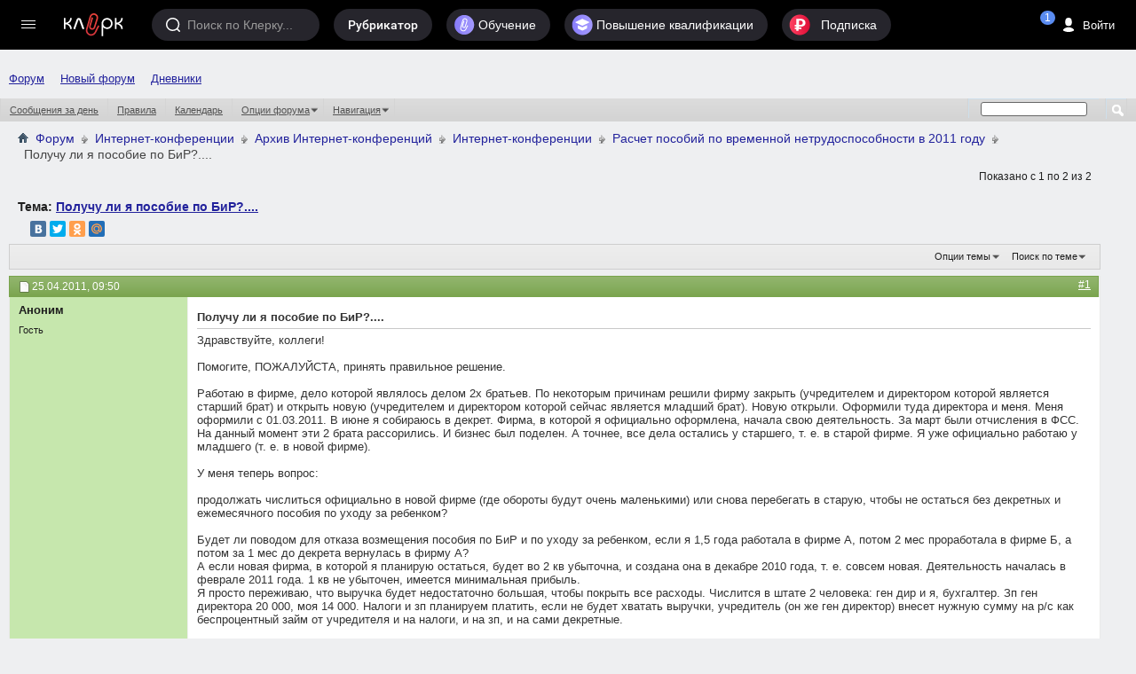

--- FILE ---
content_type: text/html; charset=windows-1251
request_url: https://forum.klerk.ru/showthread.php?t=404193&s=f3ef7de3a9f371805d041bc10d8299d4
body_size: 22263
content:
<!DOCTYPE html PUBLIC "-//W3C//DTD XHTML 1.0 Transitional//EN" "http://www.w3.org/TR/xhtml1/DTD/xhtml1-transitional.dtd">
<html xmlns="http://www.w3.org/1999/xhtml" dir="ltr" lang="ru" id="vbulletin_html">
<head>
    <meta http-equiv="Content-Type" content="text/html; charset=windows-1251" />
<meta id="e_vb_meta_bburl" name="vb_meta_bburl" content="https://forum.klerk.ru" />
<base href="https://forum.klerk.ru/" /><!--[if IE]></base><![endif]-->
<meta name="generator" content="vBulletin" />
<meta http-equiv="X-UA-Compatible" content="IE=9" />

 <meta property="og:title" content="Получу ли я пособие по БиР?...." />
 <meta property="og:description" content="Здравствуйте, коллеги!

Помогите, ПОЖАЛУЙСТА, принять правильное решение.

Работаю в фирме, дело которой являлось делом 2х братьев. По некоторым причинам решили фирму закрыть (учредителем и директором которой является старший брат) и открыть нову" />
 <meta property="og:image" content="http://forum.klerk.ru/images/blogs/thumb_fb/09fd92ce4f4732146234fb908cc87418.jpg" />
 <meta property="og:type" content="article" />
 <meta property="og:url" content="https://forum.klerk.ru/showthread.php?t=404193" />
 <meta property="og:site_name" content="Форум Клерк.Ру - практическая помощь бухгалтеру" />
 <meta property="fb:app_id" content="111067065633348" />

<link rel="stylesheet" type="text/css" href="https://www.klerk.ru/frontendBlogs/blogs.css?70dcbdebfb2e7d3844ae712d05b4ed7f" />


	<link rel="Shortcut Icon" href="https://forum.klerk.ru/favicon_green.svg" type="image/x-icon" />








	
		<script type="text/javascript" src="https://ajax.googleapis.com/ajax/libs/yui/2.9.0/build/yuiloader-dom-event/yuiloader-dom-event.js"></script>
	

<link rel="stylesheet" type="text/css" href="/css/forum_style.css?v10.4" />
<!-- %_style_top_% -->
<script type="text/javascript" src="https://cdnjs.cloudflare.com/ajax/libs/jquery/1.7.1/jquery.min.js"></script>
<script type="text/javascript" src="https://www.klerk.ru/js/jquery/jquery.tmpl.min.js"></script>
<script src="https://cdnjs.cloudflare.com/ajax/libs/jquery-scrollTo/1.4.14/jquery.scrollTo.min.js" type="text/javascript"></script>
<script src="/js/common.js?v3" type="text/javascript"></script>
<script type="text/javascript" src="https://www.klerk.ru/js/common_forum.js?nc2"></script>

<script type="text/javascript">
<!--
	if (typeof YAHOO === 'undefined') // Load ALL YUI Local
	{
		document.write('<script type="text/javascript" src="clientscript/yui/yuiloader-dom-event/yuiloader-dom-event.js?v=421"><\/script>');
		document.write('<script type="text/javascript" src="clientscript/yui/connection/connection-min.js?v=421"><\/script>');
		var yuipath = 'clientscript/yui';
		var yuicombopath = '';
		var remoteyui = false;
	}
	else	// Load Rest of YUI remotely (where possible)
	{
		var yuipath = 'https://ajax.googleapis.com/ajax/libs/yui/2.9.0/build';
		var yuicombopath = '';
		var remoteyui = true;
		if (!yuicombopath)
		{
			document.write('<script type="text/javascript" src="https://ajax.googleapis.com/ajax/libs/yui/2.9.0/build/connection/connection-min.js?v=421"><\/script>');
		}
	}
	var SESSIONURL = "s=70dcbdebfb2e7d3844ae712d05b4ed7f&";
	var SECURITYTOKEN = "guest";
	var IMGDIR_MISC = "images/misc";
	var IMGDIR_BUTTON = "images/buttons";
	var vb_disable_ajax = parseInt("0", 10);
	var SIMPLEVERSION = "421";
	var BBURL = "https://forum.klerk.ru";
	var LOGGEDIN = 0 > 0 ? true : false;
	var THIS_SCRIPT = "showthread";
	var RELPATH = "showthread.php?t=404193";
	var PATHS = {
		forum : "",
		cms   : "",
		blog  : ""
	};

	var AJAXBASEURL = "https://forum.klerk.ru/";
// -->
</script>
<script type="text/javascript" src="https://forum.klerk.ru/clientscript/vbulletin-core.js?v=421"></script>



	<link rel="alternate" type="application/rss+xml" title="Клерк.Ру RSS лента" href="https://forum.klerk.ru/external.php?type=RSS2" />
	
		<link rel="alternate" type="application/rss+xml" title="Клерк.Ру - Расчет пособий по временной нетрудоспособности в 2011 году - RSS лента" href="https://forum.klerk.ru/external.php?type=RSS2&amp;forumids=149" />
	



	<link rel="stylesheet" type="text/css" href="css.php?styleid=39&amp;langid=4&amp;d=1722532562&amp;td=ltr&amp;sheet=bbcode.css,editor.css,popupmenu.css,reset-fonts.css,vbulletin.css,vbulletin-chrome.css,vbulletin-formcontrols.css," />

	<!--[if lt IE 8]>
	<link rel="stylesheet" type="text/css" href="css.php?styleid=39&amp;langid=4&amp;d=1722532562&amp;td=ltr&amp;sheet=popupmenu-ie.css,vbulletin-ie.css,vbulletin-chrome-ie.css,vbulletin-formcontrols-ie.css,editor-ie.css" />
	<![endif]-->

<script>
	window.$$state = {"currentUser": {"id":0,"name":"\u0410\u043d\u043e\u043d\u0438\u043c","avatar":"\/\/www.klerk.ru\/images\/noavatar.webp","url":"https:\/\/blogs.klerk.ru","isAdmin":false}}
</script>
    <meta name="keywords" content="фирме, которой, будет, меня, года, фирма, официально, налоги, если, оформили, директора, новой, будут, остаться, деятельность, чтобы, фирму, пособия, поводом, уходу, отказа, ребенком, убыточна, учредителем, директором, брат, новую, декретных, является, работаю, потом, новая, минимальная, переживаю, планирую, просто, прибыль, феврале, 2010, декабре, создана, совсем, началась, имеется, убыточен, 2011, вернулась, декрета, бухгалтер, учредителя" />
    <meta name="description" content="Здравствуйте, коллеги! 
 
Помогите, ПОЖАЛУЙСТА, принять правильное решение. 
 
Работаю в фирме, дело которой являлось делом 2х братьев. По некоторым причинам решили фирму закрыть (учредителем и директором которой является старший брат) и открыть новую (учредителем и директором которой сейчас является младший брат). Новую открыли. Оформили туда директора и меня. Меня оформили с 01.03.2011. В июне я собираюсь в декрет. Фирма, в которой я официально оформлена, начала свою деятельность. За март" />

    <title> Получу ли я пособие по БиР?....</title>
    <link rel="canonical" href="showthread.php?t=404193&s=70dcbdebfb2e7d3844ae712d05b4ed7f" />
    
    
    
    
    
    
    
    
    

    
        <link rel="stylesheet" type="text/css" href="css.php?styleid=39&amp;langid=4&amp;d=1722532562&amp;td=ltr&amp;sheet=toolsmenu.css,postlist.css,showthread.css,postbit.css,options.css,attachment.css,poll.css,lightbox.css" />
    
    <!--[if lt IE 8]><link rel="stylesheet" type="text/css" href="css.php?styleid=39&amp;langid=4&amp;d=1722532562&amp;td=ltr&amp;sheet=toolsmenu-ie.css,postlist-ie.css,showthread-ie.css,postbit-ie.css,poll-ie.css" /><![endif]-->
<link rel="stylesheet" type="text/css" href="css.php?styleid=39&amp;langid=4&amp;d=1722532562&amp;td=ltr&amp;sheet=additional.css" />

<link rel="stylesheet" href="/css/style_footer.css?nc20" type="text/css" media="all" />
</head>

<body>




	<script src="//www.klerk.ru/html5/js/additional/social_forum.js?v=2"></script>

<link href="//fonts.googleapis.com/css?family=PT+Sans:400,700&subset=latin,cyrillic" rel="stylesheet" type="text/css" media="screen" />
<link rel="stylesheet" href="https://fonts.googleapis.com/icon?family=Material+Icons">
<script src="/js/new-top-panel.js?v2"></script>
<script src="//www.klerk.ru/html2016/js/jquery-contained-sticky-scroll.js"></script>
<script>
jQuery.fn.reverse = [].reverse;
// умное меню, которое гуляет само по себе (вмещается в высоту экрана)
(function ($, window, document) {
    $(document).ready(function () {
        var $leftMenu = $('.col0-inner'),
                currentWindowHeight;

        if ($leftMenu.length) {
            var $nav = $leftMenu.find('#col0-content'),
                    $linksMenu = $leftMenu.find('.links-menu'),
                    $brandsMenu = $leftMenu.find('.other-menu'),
                    $userMenu = $leftMenu.find('.menu-user'),
                    $menu = $leftMenu.find('.menu'),
                    $menuMore = $menu.find('#nav-more'),
                    $menuMoreList = $menuMore.find('#nav-more-list'),
                    contentHeight = function () {
                        var menuHeight = parseInt($menu.css('paddingTop')) + parseInt($menu.css('paddingBottom')) + parseInt($menu.css('marginTop')) + parseInt($menu.css('marginBottom')),
                                brandMenuHeight = parseInt($brandsMenu.css('paddingTop')) + parseInt($brandsMenu.css('paddingBottom')) + parseInt($brandsMenu.css('marginTop')) + parseInt($brandsMenu.css('marginBottom'));
                        $menu.find('> li:visible').each(function () {
                            menuHeight += $(this).outerHeight(true);
                        });
                        $brandsMenu.find('ul > li:visible').each(function () {
                            brandMenuHeight += $(this).outerHeight(true);
                        });
                        return brandMenuHeight + menuHeight;
                    },
                    hideMenu = function (menuHeight) {
                        var $menuItems = $menu.find('> li:visible:not(.with-submenu, #nav-more)').reverse();
                        if ($menuItems.length) {
                            $menuItems.each(function () {
                                if (contentHeight() > menuHeight) {
                                    var $item = $(this);
                                    $menuMore.removeClass('nav-more-hide');
                                    $menuMoreList.prepend($item.clone());
                                    $item.hide();
                                } else {
                                    return false;
                                }
                            });
                        }
                    },
                    showMenu = function (menuHeight) {
                        var $menuItems = $menu.find('> li:hidden:not(.with-submenu, #nav-more)');
                        if ($menuItems.length) {
                            $menuItems.each(function () {
                                if (contentHeight() < menuHeight) {
                                    $(this).show();
                                    var $menuMoreListItems = $menuMoreList.find('> li');
                                    $menuMoreListItems.eq(0).remove();
                                    if (($menuMoreListItems.length - 1) <= 0) {
                                        $menuMore.addClass('nav-more-hide');
                                    }
                                }
                                if (contentHeight() > menuHeight) {
                                    hideMenu(menuHeight);
                                    return false;
                                }
                            });
                        }
                    },
                    hideBrandsMenu = function (menuHeight) {
                        var $brandsMenuItems = $brandsMenu.find('ul > li:visible').reverse(),
                                brandsMenuItemsCount = $brandsMenuItems.length;
                        $brandsMenuItems.each(function () {
                            if (contentHeight() > menuHeight && brandsMenuItemsCount > 2) {
                                $(this).hide();
                                brandsMenuItemsCount--;
                            } else {
                                return false;
                            }
                        });
                    },
                    showBrandsMenu = function (menuHeight) {
                        $brandsMenu.find('ul > li:hidden').each(function () {
                            if (contentHeight() < menuHeight) {
                                $(this).show();
                            }
                            if (contentHeight() > menuHeight) {
                                hideBrandsMenu(menuHeight);
                                return false;
                            }
                        });
                    },
                    check = function (force) {
                        if ($leftMenu.is(':visible') && (currentWindowHeight != $(window).height() || force)) {
                            currentWindowHeight = $(window).height();
                            var menuHeight = $nav.outerHeight(true) - $linksMenu.outerHeight(true) - ($userMenu.length ? $userMenu.outerHeight(true) : 0); //$(window).height() - parseInt($leftMenu.css('paddingTop')) - parseInt($leftMenu.css('paddingBottom')) - $linksMenu.outerHeight(true);
                            if (contentHeight() > menuHeight) {
                                hideBrandsMenu(menuHeight);
                                hideMenu(menuHeight);
                            } else if (contentHeight() < menuHeight) {
                                showMenu(menuHeight);
                                showBrandsMenu(menuHeight);
                            }
                        }
                    };

            var timerResize, timerOffsetTop;

            $(window).on('offset-top', function () {
                if (timerOffsetTop) {
                    clearTimeout(timerOffsetTop);
                }
                timerOffsetTop = setTimeout(check, 250);
            });

            $(window).on('resize', function () {
                if (timerResize) {
                    clearTimeout(timerResize);
                }
                timerResize = setTimeout(check, 250);
            });

            check();
        }
    });
})(jQuery, window, document);

// форма входа / регистрации и backdrop
(function ($) {
    var $backdrop, $signUpForm, $signInForm;

    $(document).on('click touchend', '.js-sign-in', function (e) {
        e.preventDefault();
        $('body').append($signInForm);
        $signUpForm.stop().fadeOut(300);
        $backdrop.add($signInForm).stop().fadeIn(300);
    });

    $(document).on('click touchend', '.js-sign-up', function (e) {
        e.preventDefault();
        $('body').append($signUpForm);
        $signInForm.stop().fadeOut(300);
        $backdrop.add($signUpForm).stop().fadeIn(300);
    });

    $(document).on('keyup', function (e) {
        if (e.keyCode === 27 && $backdrop.is(':visible') && ($signUpForm.is(":visible") || $signInForm.is(":visible"))) {
            $backdrop.add($signInForm).add($signUpForm).stop().fadeOut(300);
        }
    });

    $(document).on('click touchend', '.sign-in .close', function (e) {
        e.preventDefault();
        $backdrop.add($signInForm).add($signUpForm).stop().fadeOut(300);
    });

    $(document).ready(function () {
        $backdrop = $('#dark-bg');
        $signUpForm = $('#reg-form');
        $signInForm = $('#login-form');

        $backdrop.click(function (e) {
            if (!$(e.target).closest("#login-form, #auth-form").length) {
                $backdrop.add($signInForm).add($signUpForm).stop().fadeOut(300);
            }
        });

        $backdrop.click(function (e) {
            var $search = $(e.target).closest(".search");
            if (!$search.length) {
                $('.search, #dark-bg').stop().fadeOut("slow");
            }
        });
        $(document).keyup(function (e) {
            if (e.keyCode == 27)
                $('.search, #dark-bg').stop().fadeOut("slow");
        });
    });
})(jQuery);

$(document).ready(function () {
    $(".f-block, .add-menu-wrapper, .tax-calendar").live('mouseenter mouseleave', function () {
        $(this).toggleClass('hover');
    });

    $('.filters-menu-btn').click(function () {
        $(this).parents().find('.filters-menu-wrapper').addClass('hover');
    });
    $('.filters-menu .close').click(function () {
        $(this).parents().find('.filters-menu-wrapper').removeClass('hover');
    });

    $('.settings-menu-btn').click(function () {
        $(this).parents().find('.settings-menu-wrapper').addClass('hover');
    });
    $('.settings-menu .close').click(function () {
        $(this).parents().find('.settings-menu-wrapper').removeClass('hover');
    });

    $('.search-options-but').click(function () {
        $(this).parent().toggleClass('dBlock');
    });
    $('body').click(function (event) {
        if (!$(event.target).closest('.search-options').length) {
            $('.search-options').removeClass('dBlock');
        }
    });

    $('.icon-search').click(function () {
        var $searchInput = $(this).parents().find('.search > input');
        $(this).parents().find('.search, #dark-bg').stop().fadeIn("slow");
        $searchInput.trigger('focus');
    });

    $('#sp_srch').on('keyup', function(){
        $('.search-options ul').fadeIn(500);
    });

    $('body').click(function (event) {
        if (!$(event.target).closest('.search').length) {
            $('.search-options ul').fadeOut(500);
        }
    });

    /* left menu */
    var nCurPosX;
    $('html').mousemove(function (e) {
        if (!e)
            e = window.event;
        nCurPosX = e.clientX;
    });

    $('#col0-content .with-submenu').hover(
            function () {
                var $curItem = $(this),
                        $submenu = $curItem.find('ul').eq(0);
                $curItem.addClass('hover');
                setTimeout(function () {
                    if ($curItem.hasClass('hover')) {
                        $submenu.css('display', 'block');
                    }
                }, 100);
            },
            function () {


                var nPosXStart = nCurPosX,
                        $submenu = $(this).find('ul').eq(0),
                        $curItem = $(this);
                $curItem.removeClass('hover');
                setTimeout(function () {
                    var nPosXEnd = nCurPosX;
                    if (nPosXEnd - nPosXStart > 0)
                        setTimeout(function () {
                            if (!$submenu.hasClass('hover') && !$curItem.hasClass('hover')) {
                                $submenu
                                        .css('display', 'none')
                                        .removeClass('hover');
                            }
                        }, 300);
                    else if (!$submenu.hasClass('hover') && !$curItem.hasClass('hover')) {
                        $submenu
                                .css('display', 'none')
                                .removeClass('hover');
                    }
                }, 10);
            });
    /* //left menu */
   
    $('.if-contained-sticky-scroll').containedStickyScroll({
        duration: 0,
        unstick: true,
        closeChar: ''
    });
});
</script>
<a name="top"></a>
<div id="em-block"></div>
	<div id="header">
		<topnav root-url="https://www.klerk.ru/">
			<div slot="usernav" class="header-sidenav slot">
                                
					<loginbutton class="usernav__action header__button" innerclass="usernav__action-name"></loginbutton>
				
			</div>
			<div slot="searchbar" class="slot">
				<search></search>
			</div>
		</topnav>
            </div>
        
<script>
	$(document).ready(function () {
		/* Top menu */
		$(".header-search-btn .icon").click(function () {
			$(".search-bar").toggleClass("visible");
			$(".search-bar__input").focus();
		});

		$("#scope-site").click(function () {
			$(".search-bar form").prop("action", "//www.klerk.ru/search/");
			$(".search-bar form #query").prop({name: "t", placeholder: "Искать на Клерке"});
			$("#s_index").remove();
		});
		$("#scope-blog").click(function () {
			$(".search-bar form").prop("action", "//blogs.klerk.ru/search/");
			$(".search-bar form #query").prop({name: "s_word", placeholder: "Искать в блогах"});
			$("#s_index").remove();
			$(".search-bar form").append("<input id='s_index' name='s_index' value='post' type='hidden'>");
		});
		$("#scope-forum").click(function () {
			$(".search-bar form").prop("action", "//forum.klerk.ru/search.php");
			$(".search-bar form #query").prop({name: "q", placeholder: "Искать на форуме"});
			$("#s_index").remove();
		});


		$("header .with-submenu").click(function () {
			$(this).siblings(".with-submenu").children(".submenu").removeClass("visible");
			$(this).children(".submenu").toggleClass("visible");
		});

		var _top = $(window).scrollTop();
		$(window).scroll(function(){
			var _cur_top = $(window).scrollTop();
			if(_top < _cur_top) {
				$("#subheader").removeClass("open");
			}
			else {
				$("#subheader").addClass("open");
			}
			_top = _cur_top;
		});
	});
</script>
<div id="dark-bg">&nbsp;</div>

<!-- authorization -->
<div id="login-form" class="sign-in">
    <div class="sign-in-container">
        <div class="sign-in-inner">
            <form id="navbar_loginform" action="login.php?s=70dcbdebfb2e7d3844ae712d05b4ed7f&amp;do=login" method="post" onsubmit="md5hash(vb_login_password, vb_login_md5password, vb_login_md5password_utf, 0)">
		<input name="action" value="logon" type="hidden" />
		<h2>Вход на Клерк</h2>
		<div class="group-name">Через соцсети</div>
		<ul class="social-btns" id="showmenow">
			<li class="vk idpico float-right" idp="vkontakte"><a title="Vkontakte" href="javascript:void(0)" onclick="return false;">Вконтакте</a></li>
			<li class="odn idpico" idp="odnoklassniki"><a title="Однокласники" href="javascript:void(0)" onclick="return false;">Одноклассники</a></li>
		</ul>
		<div class="group-name mb5">или по старинке</div>
		<div class="relative">
                    <input type="text" placeholder="Логин" class="textbox default-value" name="vb_login_username" id="navbar_username" size="10" accesskey="u" tabindex="1" value="Имя" />
                </div>
                <div class="relative">
                    <input type="password" placeholder="Пароль" class="textbox showPassword" tabindex="2" name="vb_login_password" id="navbar_password" size="10" />
                    <input type="text" class="textbox default-value" tabindex="102" name="vb_login_password_hint" id="navbar_password_hint" size="10" value="Пароль" style="display:none;" />
                    <a href="//forum.klerk.ru/login.php?do=lostpw" class="pwd-remind">забыли&nbsp;пароль?</a>
                </div>
                <div>
                    <input type="hidden" name="cookieuser" value="1" id="cb_cookieuser_navbar" class="float-left cb_cookieuser_navbar left" accesskey="c" tabindex="103" />
                </div>
		<div class="right mtb10">
			<div class="js-sign-up sign-but cellinline no">Регистрация</div>
			<input type="submit" value="Войти" name="enter" accesskey="s" />
		</div>
                <input type="hidden" name="s" value="70dcbdebfb2e7d3844ae712d05b4ed7f" />
                <input type="hidden" name="securitytoken" value="guest" />
                <input type="hidden" name="do" value="login" />
                <input type="hidden" name="vb_login_md5password" />
                <input type="hidden" name="vb_login_md5password_utf" />
                <script type="text/javascript">
                    YAHOO.util.Dom.setStyle('navbar_password_hint', "display", "inline");
                    YAHOO.util.Dom.setStyle('navbar_password', "display", "none");
                    vB_XHTML_Ready.subscribe(function()
                    {
                    //
                    YAHOO.util.Event.on('navbar_username', "focus", navbar_username_focus);
                    YAHOO.util.Event.on('navbar_username', "blur", navbar_username_blur);
                    YAHOO.util.Event.on('navbar_password_hint', "focus", navbar_password_hint);
                    YAHOO.util.Event.on('navbar_password', "blur", navbar_password);
                    });

                    function navbar_username_focus(e)
                    {
                    //
                    var textbox = YAHOO.util.Event.getTarget(e);
                    if (textbox.value == 'Имя')
                    {
                    //
                      textbox.value='';
                      textbox.style.color='#000000';
                    }
                    }

                    function navbar_username_blur(e)
                    {
                    //
                    var textbox = YAHOO.util.Event.getTarget(e);
                    if (textbox.value == '')
                    {
                    //
                      textbox.value='Имя';
                      textbox.style.color='#777777';
                    }
                    }

                    function navbar_password_hint(e)
                    {
                    //
                    var textbox = YAHOO.util.Event.getTarget(e);

                    YAHOO.util.Dom.setStyle('navbar_password_hint', "display", "none");
                    YAHOO.util.Dom.setStyle('navbar_password', "display", "inline");
                    YAHOO.util.Dom.get('navbar_password').focus();
                    }

                    function navbar_password(e)
                    {
                    //
                    var textbox = YAHOO.util.Event.getTarget(e);

                    if (textbox.value == '')
                    {
                      YAHOO.util.Dom.setStyle('navbar_password_hint', "display", "inline");
                      YAHOO.util.Dom.setStyle('navbar_password', "display", "none");
                    }
                    }
                </script>
		</form>
	</div>
        <div class="close">&times;</div>
    </div>
</div>
<!-- //authorization -->

<!-- registration -->
<div id="reg-form" class="sign-in">
	<div class="sign-in-container">
		<div class="sign-in-inner">
			<form method="post" action="//www.klerk.ru/newlogin/?target_auth=//forum.klerk.ru">
				<input type="hidden" value="tinyregister" name="action" />
				<h2>Регистрация</h2>
				<div class="group-name">Через соцсети</div>
				<ul class="social-btns">
					<li class="vk idpico float-right" idp="vkontakte"><a title="Vkontakte" href="javascript:void(0)" onclick="return false;">Вконтакте</a></li>
					<li class="odn idpico" idp="odnoklassniki"><a title="Однокласники" href="javascript:void(0)" onclick="return false;">Одноклассники</a></li>
				</ul>
				<div class="group-name mb5">или по старинке</div>
				<div class="relative">
					<div style="display: none;" class="correctly" id="correctly-mail">&nbsp;</div>
					<input type="text" tabindex="4" id="mail" name="tinymail" placeholder="Почта" />
					<div style="display: none;" id="errorBlock-mail" class="errorBlock"><div id="errorBlockMessage-mail">Вы не&nbsp;указали почту</div></div>
				</div>
				<div class="relative">
					<div style="display: none;" class="correctly" id="correctly-login">&nbsp;</div>
					<input type="text" tabindex="5" id="reglogin" name="tinylogin" placeholder="Логин" />
					<div style="display: none;" id="errorBlock-login" class="errorBlock"><div id="errorBlockMessage-login">Вы не&nbsp;указали логин</div></div>
				</div>
				<div class="relative">
					<div style="display:none" class="correctly" id="correctly-password">&nbsp;</div>
					<input type="password" tabindex="6" class="showPassword autocomplete-off" id="regpassword1" name="tinypass" placeholder="Пароль" />
					<input type="password" tabindex="7" class="showPassword" id="regpassword2" placeholder="Повторите пароль" />
					<div style="display: none;" id="errorBlock-password" class="errorBlock"><div id="errorBlockMessage-password"></div></div>
				</div>

				<div class="g-recaptcha" data-sitekey="6LdE4C4UAAAAAJPNzPBORw4k3KfhrGtZz2j-VifT"></div>
				<div class="mtb10 flex">
					<input style="vertical-align: top;" type="checkbox" checked="checked" name="acceptterms" id="acceptterms" /><label for="acceptterms" style="display: inline-block; max-width: 220px;">Я прочитал <a href="//www.klerk.ru/about/agreement/">пользовательское соглашение</a> и принимаю его.</label>
				</div>
				<div>
					<input class="vtop" type="checkbox" checked="checked" name="subscribe" id="subscribe" /><label for="subscribe">Подпишите меня на <a href="//www.klerk.ru/buh/articles/464924/">рассылку</a>.</label>
				</div>
				<div class="right mtb10">
					<div class="sign-but js-sign-in cellinline">Войти</div>
					<input type="submit" name="sign" value="Зарегистрироваться" />
				</div>
			</form>
		</div>
		<div class="close">&times;</div>
	</div>
</div>
<!-- //registration -->

<div id="pay-form" class="modal">
	<div class="modal-inner">
		<div class="payTitle">
			<h2>Святые угодники, Клерк без рекламы прекрасен:)</h2>
		</div>
		<div class="payOptions">
			<div class="payOption-wrapper">
				<div class="hidden tarifID">1</div>
				<span class="payPlan">месяц</span>
				<div class="payPrice-block">
					<span class="payPrice">99</span>
					<span class="payCurrency">&#x20bd;</span>
				</div>
			</div>
			<div class="payOption-wrapper is-active">
				<div class="hidden tarifID">2</div>
				<span class="payPlan">3 месяца</span>
				<div class="payPrice-block">
					<span class="payPrice">259</span>
					<span class="payCurrency">&#x20bd;</span>
					<div class="payDiscount">-10%</div>
				</div>
			</div>
			<div class="payOption-wrapper">
				<div class="hidden tarifID">3</div>
				<span class="payPlan">полгода</span>
				<div class="payPrice-block">
					<span class="payPrice">499</span>
					<span class="payCurrency">&#x20bd;</span>
					<div class="payDiscount">-15%</div>
				</div>
			</div>
		</div>
		<div class="formContainer"></div>
		<div class="payActions">
			<button class="button--cancel">Отмена</button>
			<button onclick="pay()">Оплатить</button>
		</div>
	</div>
</div>

<div class="green">
<div class="container">
<nav id="topnav">
    <vue-scrollbar class="topnav__scrollbar klerk-scrollbar" v-once>
        <ul class="topnav__list">
       
            <li class="navigation__item hidden-xs"><a href="/" class="navigation__link">Форум</a></li>
             <li class="navigation__item hidden-xs"><a href="https://club.klerk.ru/" class="navigation__link">Новый форум</a></li>
            <li class="navigation__item hidden-xs"><a href="https://blogs.klerk.ru/" class="navigation__link">Дневники</a></li>
        
            
        </ul>
    </vue-scrollbar>
</nav>
</div>
<style>
.green .container {
    max-width: unset;
}
.topnav__list {
    padding: 35px 0 0 10px;
}
@media (min-width: 1073px) {
    .topnav__list {
        padding: 0 0 0 10px;
    }
}
</style>
<div id="navbar" class="navbar">
	<ul id="navtabs" class="navtabs floatcontainer">
		
		
					
					
					
						<li><a href="search.php?s=70dcbdebfb2e7d3844ae712d05b4ed7f&amp;do=getdaily&amp;contenttype=vBForum_Post">Сообщения за день</a></li>
					
					
					
					
					<li><a rel="help" href="faq.php?s=70dcbdebfb2e7d3844ae712d05b4ed7f" accesskey="5">Правила</a></li>
					
					
						<li><a href="calendar.php?s=70dcbdebfb2e7d3844ae712d05b4ed7f">Календарь</a></li>
					
					
					
					
					
					<li class="popupmenu">
						<a href="javascript://" class="popupctrl">Опции форума</a>
						<ul class="popupbody popuphover">
							
							<li>
								<a href="forumdisplay.php?s=70dcbdebfb2e7d3844ae712d05b4ed7f&amp;do=markread&amp;markreadhash=guest">Все разделы прочитаны</a>
							</li>
							
							
						</ul>
					</li>
					
					<li class="popupmenu">
						<a href="javascript://" class="popupctrl" accesskey="3">Навигация</a>
						<ul class="popupbody popuphover">
							
							
							
							
							<li><a href="showgroups.php?s=70dcbdebfb2e7d3844ae712d05b4ed7f" rel="nofollow">
								
									Руководство сайта
								
							</a></li>
							
							
							
								<li><a href="online.php?s=70dcbdebfb2e7d3844ae712d05b4ed7f">Кто на сайте</a></li>
							
							
						</ul>
					</li>
					
					
					
				
			</li>
		
		
		
		
	</ul>
	
		<div id="globalsearch" class="globalsearch">
			<form action="search.php" method="get" id="navbar_search" class="navbar_search">
				
				<span class="textboxcontainer"><span><input type="text" value="" name="q" class="textbox" tabindex="99"/></span></span>
				<span class="buttoncontainer"><span><input type="image" class="searchbutton" src="images/buttons/search.png" onclick="document.getElementById('navbar_search').submit;" tabindex="100"/></span></span>
			</form>
		</div>
	
</div>
</div><!-- closing div for above_body -->

<div class="body_wrapper">

	<div class="col-mid" style="position: relative; z-index: 4;"><!-- col-mid open -->

		<div id="header" class="floatcontainer doc_header">
			<table width="100%">
				<tr>
					<td>	
						<div id="breadcrumb" class="breadcrumb" style="font-size:14px!important;">
							<li class="navbithome"><a href="/?s=70dcbdebfb2e7d3844ae712d05b4ed7f" accesskey="1"><img src="images/misc/navbit-home.png" alt="Главная" /></a></li>
							
	<li class="navbit"><a href="forum.php?s=70dcbdebfb2e7d3844ae712d05b4ed7f">Форум</a></li>

	<li class="navbit"><a href="forumdisplay.php?f=108&amp;s=70dcbdebfb2e7d3844ae712d05b4ed7f">Интернет-конференции</a></li>

	<li class="navbit"><a href="forumdisplay.php?f=146&amp;s=70dcbdebfb2e7d3844ae712d05b4ed7f">Архив Интернет-конференций</a></li>

	<li class="navbit"><a href="forumdisplay.php?f=64&amp;s=70dcbdebfb2e7d3844ae712d05b4ed7f">Интернет-конференции</a></li>

	<li class="navbit"><a href="forumdisplay.php?f=149&amp;s=70dcbdebfb2e7d3844ae712d05b4ed7f">Расчет пособий по временной нетрудоспособности в 2011 году</a></li>

							
	<li class="navbit lastnavbit"><span> Получу ли я пособие по БиР?....</span></li>

							<hr />
						</div>	
					</td>
					<td align="right">&nbsp;</td>
				<td width="10px"></td>
				</tr>
			</table>
			
			

			
		</div>



    <div id="above_postlist" class="above_postlist">
        
        <div id="pagination_top" class="pagination_top">
        
            <div id="postpagestats_above" class="postpagestats">
                Показано с 1 по 2 из 2
            </div>
        </div>
    </div>
    <div id="pagetitle" class="pagetitle">
        <h1>
            Тема: <span class="threadtitle"><a href="showthread.php?t=404193&s=70dcbdebfb2e7d3844ae712d05b4ed7f" title="Перезагрузить страницу">Получу ли я пособие по БиР?....</a></span>
        </h1>
	<div>
		<div style="float:left;">
		
			
		
		</div>
		<div style="float:left;margin-left:20px">
		<script type="text/javascript" src="//yastatic.net/share/share.js" charset="utf-8"></script><div class="yashare-auto-init" data-yashareL10n="ru" data-yashareType="small" data-yashareQuickServices="vkontakte,facebook,twitter,odnoklassniki,moimir" data-yashareTheme="counter"></div>
		</div>
	</div>
    </div>
<div id="ad_forum_oper_business">

</div>
    <div id="thread_controls" class="thread_controls toolsmenu">
        <div>
        <ul id="postlist_popups" class="postlist_popups popupgroup">
            
            
            <li class="popupmenu" id="threadtools">
                <h6><a class="popupctrl" href="javascript://">Опции темы</a></h6>
                <ul class="popupbody popuphover">
                    <li><a href="printthread.php?s=70dcbdebfb2e7d3844ae712d05b4ed7f&amp;t=404193&amp;pp=30&amp;page=1" accesskey="3" rel="nofollow">Версия для печати</a></li>
                    
                    <li>
                        
                            <a href="subscription.php?s=70dcbdebfb2e7d3844ae712d05b4ed7f&amp;do=addsubscription&amp;t=404193" rel="nofollow">Подписаться на эту тему&hellip;</a>
                        
                    </li>
                    
                </ul>
            </li>

            

            
                <li class="popupmenu searchthread menusearch" id="searchthread">
                    <h6><a class="popupctrl" href="javascript://">Поиск по теме</a></h6>
                    <form action="search.php" method="post">
                        <ul class="popupbody popuphover">
                            <li>
                                <input type="text" name="query" class="searchbox" value="Поиск..." tabindex="13" />
                                <input type="submit" class="button" value="Поиск" tabindex="14" />
                            </li>
                            <li class="formsubmit" id="popupsearch">
                                <div class="submitoptions">&nbsp;</div>
                                <div class="advancedsearchlink"><a href="search.php?s=70dcbdebfb2e7d3844ae712d05b4ed7f&amp;search_type=1&amp;searchthreadid=404193&amp;contenttype=vBForum_Post">Расширенный поиск</a></div>
                            </li>
                        </ul>
                        <input type="hidden" name="s" value="70dcbdebfb2e7d3844ae712d05b4ed7f" />
                        <input type="hidden" name="securitytoken" value="guest" />
                        <input type="hidden" name="do" value="process" />
                        <input type="hidden" name="searchthreadid" value="404193" />
                        <input type="hidden" name="search_type" value="1" />
                        <input type="hidden" name="contenttype" value="vBForum_Post" />
                    </form>
                </li>
            

            

            

            
            </ul>
        </div>
    </div>

<div id="postlist" class="postlist restrain">
    

    
        <ol id="posts" class="posts" start="1">
            
<li class="postbitlegacy postbitim postcontainer old" id="post_53265504">
<!-- see bottom of postbit.css for .userinfo .popupmenu styles -->

	<div class="posthead">
			<span class="postdate old">
				
					<span class="date">25.04.2011,&nbsp;<span class="time">09:50</span></span>
				
			</span>
			<span class="nodecontrols">
				
					<a name="post53265504" href="showthread.php?t=404193&amp;s=70dcbdebfb2e7d3844ae712d05b4ed7f&amp;p=53265504&amp;viewfull=1#post53265504" class="postcounter">#1</a><a id="postcount53265504" name="1"></a>
				
				
				
			</span>
	</div>
	<div class="postdetails">
		<div class="userinfo">
			<div class="username_container">
			
				<span class="username guest"><b>Аноним</b></span>
			
			</div>
			<span class="usertitle">
				Гость
			</span>
			
			
			
			 
			
		</div>
		<div class="postbody">
			<div class="postrow">
				
				
				<h2 class="title icon">
					Получу ли я пособие по БиР?....
				</h2>
				


						
							
							
						
						
				<div class="content">
					<div id="post_message_53265504">
						<blockquote class="postcontent restore z">
							Здравствуйте, коллеги!<br />
<br />
Помогите, ПОЖАЛУЙСТА, принять правильное решение.<br />
<br />
Работаю в фирме, дело которой являлось делом 2х братьев. По некоторым причинам решили фирму закрыть (учредителем и директором которой является старший брат) и открыть новую (учредителем и директором которой сейчас является младший брат). Новую открыли. Оформили туда директора и меня. Меня оформили с 01.03.2011. В июне я собираюсь в декрет. Фирма, в которой я официально оформлена, начала свою деятельность. За март были отчисления в ФСС. На данный момент эти 2 брата рассорились. И бизнес был поделен. А точнее, все дела остались у старшего, т. е. в старой фирме. Я уже официально работаю у младшего (т. е. в новой фирме).<br />
<br />
У меня теперь вопрос:<br />
<br />
продолжать числиться официально в новой фирме (где обороты будут очень маленькими) или снова перебегать в старую, чтобы не остаться без декретных и ежемесячного пособия по уходу за ребенком?<br />
<br />
Будет ли поводом для отказа возмещения пособия по БиР и по уходу за ребенком, если я 1,5 года работала в фирме А, потом 2 мес проработала в фирме Б, а потом за 1 мес до декрета вернулась в фирму А?<br />
А если новая фирма, в которой я планирую остаться, будет во 2 кв убыточна, и создана она в декабре 2010 года, т. е. совсем новая. Деятельность началась в феврале 2011 года. 1 кв не убыточен, имеется минимальная прибыль.<br />
Я просто переживаю, что выручка будет недостаточно большая, чтобы покрыть все расходы. Числится в штате 2 человека: ген дир и я, бухгалтер. Зп ген директора 20 000, моя 14 000. Налоги и зп планируем платить, если не будет хватать выручки, учредитель (он же ген директор) внесет нужную сумму на р/с как беспроцентный займ от учредителя и на налоги, и на зп, и на сами декретные.<br />
<br />
Как вы считаете, не будет ли поводом для отказа в возмещении декретных выплат тот факт, что фирма может быть во 2 кв убыточна, несмотря на то, что налоги будут платиться?
						</blockquote>
					</div>

					
				</div>


<!-- modify -->

<div class="post_share" style="margin-top:15px;padding-top:10px;margin-left:-4px;border-top:1px solid #eee">
<script type="text/javascript" src="//yastatic.net/share/share.js" charset="utf-8"></script><div class="yashare-auto-init" data-yashareL10n="ru" data-yashareType="big" data-yashareQuickServices="vkontakte,facebook,twitter,odnoklassniki,moimir" data-yashareTheme="counter">Поделиться с друзьями </div>
</div>



			</div>
			
			<div class="cleardiv"></div>
		</div>
	</div>
		<div class="postfoot">
			<!-- <div class="postfoot_container"> -->
			<div class="textcontrols floatcontainer">
				<span class="postcontrols">
					<img style="display:none" id="progress_53265504" src="images/misc/progress.gif" alt="" />
					
					
					
					
<span class="linktop">
	<span class="seperator">&nbsp;</span>
	<a style="padding-left: 0;" href="showthread.php?t=404193#top" onclick="self.scrollTo(0, 0); return false;" rel="nofollow">Вверх<span> &#9650;</span></a>
</span>
				</span>
				<span class="postlinking">
					
						
					

					
					
					
					

					
					

					
					
					
					
					
				</span>
			<!-- </div> -->
			</div>
		</div>
	<hr />
</li>




<!-- modify -->



<li class="postbitlegacy inlineAdv">
	<div data-placement="3" class="promotion"></div>

</li>


<li class="postbitlegacy postbitim postcontainer old" id="post_53271344">
<!-- see bottom of postbit.css for .userinfo .popupmenu styles -->

	<div class="posthead">
			<span class="postdate old">
				
					<span class="date">28.04.2011,&nbsp;<span class="time">12:20</span></span>
				
			</span>
			<span class="nodecontrols">
				
					<a name="post53271344" href="showthread.php?t=404193&amp;s=70dcbdebfb2e7d3844ae712d05b4ed7f&amp;p=53271344&amp;viewfull=1#post53271344" class="postcounter">#2</a><a id="postcount53271344" name="2"></a>
				
				
				
			</span>
	</div>
	<div class="postdetails">
		<div class="userinfo">
			<div class="username_container">
			
				<div class="popupmenu memberaction">
	<a class="username offline popupctrl" href="member.php?u=624271&amp;s=70dcbdebfb2e7d3844ae712d05b4ed7f" title="Анна Баранова вне форума"><strong>Анна Баранова</strong></a>
	<ul class="popupbody popuphover memberaction_body">
		<li class="left">
			<a href="member.php?u=624271&amp;s=70dcbdebfb2e7d3844ae712d05b4ed7f" class="siteicon_profile">
				Просмотр профиля
			</a>
		</li>
		
		<li class="right">
			<a href="search.php?s=70dcbdebfb2e7d3844ae712d05b4ed7f&amp;do=finduser&amp;userid=624271&amp;contenttype=vBForum_Post&amp;showposts=1" class="siteicon_forum" rel="nofollow">
				Сообщения форума
			</a>
		</li>
		
		
		
		
		
		
		
		

		

		
		
	</ul>
</div>
				<img class="inlineimg onlinestatus" src="images/statusicon/user-offline.png" alt="Анна Баранова вне форума" border="0" />

			
			</div>
			<span class="usertitle">
				<b>Ведущий</b>
			</span>
			
				<span class="rank"><img src="images/1stars.gif" alt="" border="" /></span>
			
			
			
			 
			
				<hr />
				<dl class="userinfo_extra">
					<dt>Регистрация</dt> <dd>26.04.2011</dd>
					
					
					<dt>Сообщений</dt> <dd>94</dd>	
					
				</dl>
				
				
				<div class="imlinks">
					    
				</div>
			
		</div>
		<div class="postbody">
			<div class="postrow has_after_content">
				
				


						
						
							
						
				<div class="content">
					<div id="post_message_53271344">
						<blockquote class="postcontent restore z">
							Мне сложно советовать, где вам работать. Вы это решение принимаете сами. <br />
ФСС всегда подозрительно относится к фактам устройства на работу не задолго до отпуска по беременности, но в Вашем случае, проблем быть не должно. Хотя ревизоры ФСС разные попадаются. Но, если Вы при новом устройстве на старое места не получите оклад значительно выше чем был до этого в этой же фирме, суд примет решение в Вашу пользу.<br />
Убыточность фирмы никак не влияет на Ваши права в получении декретных.
						</blockquote>
					</div>

					
				</div>


<!-- modify -->



			</div>
			
			<div class="after_content">
				
				
				
				
					<blockquote class="signature restore"><div class="signaturecontainer">Анна Баранова,<br />
менеджер разработки <a href="http://kontur-evrika.ru" target="_blank">сервиса «Эврика»</a> <br />
компании СКБ Контур</div></blockquote>
				
				
			</div>
			
			<div class="cleardiv"></div>
		</div>
	</div>
		<div class="postfoot">
			<!-- <div class="postfoot_container"> -->
			<div class="textcontrols floatcontainer">
				<span class="postcontrols">
					<img style="display:none" id="progress_53271344" src="images/misc/progress.gif" alt="" />
					
					
					
					
<span class="linktop">
	<span class="seperator">&nbsp;</span>
	<a style="padding-left: 0;" href="showthread.php?t=404193#top" onclick="self.scrollTo(0, 0); return false;" rel="nofollow">Вверх<span> &#9650;</span></a>
</span>
				</span>
				<span class="postlinking">
					
						
					

					
					
					
					

					
					

					
					
					
					
					
				</span>
			<!-- </div> -->
			</div>
		</div>
	<hr />
</li>




<!-- modify -->




        </ol>
        <div class="separator"></div>
        <div class="postlistfoot">
            
        </div>

    

</div>
<style>
.above_threadlist {display: table;}
#newthreadlink_top, #newthreadlink_bottom {position: relative; float: left; width: 95px; z-index: 1;}
.below_threadlist .threadpagenav, .above_threadlist .threadpagenav {margin-left: -130px; width: 100%; clear: none; position: relative; margin-top: 0;}
.below_threadlist .threadpagenav .pagination, .above_threadlist .threadpagenav .pagination {margin-left: 130px; margin-top: 0;}
.above_threadlist .threadpagenav .threadpagestats {clear: both; padding: 5px 0;}
</style> 
<div id="below_postlist" class="noinlinemod below_postlist">
    
    <div id="pagination_bottom" class="pagination_bottom">
    
        <div class="clear"></div>
<div class="navpopupmenu popupmenu nohovermenu" id="showthread_navpopup">
	
		<span class="shade">Быстрый переход</span>
		<a href="showthread.php?t=404193&amp;s=70dcbdebfb2e7d3844ae712d05b4ed7f" class="popupctrl"><span class="ctrlcontainer">Расчет пособий по временной нетрудоспособности в 2011 году</span></a>
		<a href="showthread.php?t=404193#top" class="textcontrol" onclick="document.location.hash='top';return false;">Вверх</a>
	
	<ul class="navpopupbody popupbody popuphover">
		
		<li class="optionlabel">Навигация</li>
		<li><a href="usercp.php?s=70dcbdebfb2e7d3844ae712d05b4ed7f">Кабинет</a></li>
		<li><a href="private.php?s=70dcbdebfb2e7d3844ae712d05b4ed7f">Личные сообщения</a></li>
		<li><a href="subscription.php?s=70dcbdebfb2e7d3844ae712d05b4ed7f">Подписки</a></li>
		<li><a href="online.php?s=70dcbdebfb2e7d3844ae712d05b4ed7f">Кто на сайте</a></li>
		<li><a href="search.php?s=70dcbdebfb2e7d3844ae712d05b4ed7f">Поиск по форуму</a></li>
		<li><a href="forum.php?s=70dcbdebfb2e7d3844ae712d05b4ed7f">Главная страница форума</a></li>
		
			<li class="optionlabel">Форум</li>
			
		
			
				<li><a href="forumdisplay.php?f=26&amp;s=70dcbdebfb2e7d3844ae712d05b4ed7f">Бухгалтерия</a>
					<ol class="d1">
						
		
			
				<li><a href="forumdisplay.php?f=52&amp;s=70dcbdebfb2e7d3844ae712d05b4ed7f">Общая бухгалтерия</a>
					<ol class="d2">
						
		
			
				<li><a href="forumdisplay.php?f=3&amp;s=70dcbdebfb2e7d3844ae712d05b4ed7f">Бухучет и Налогообложение</a></li>
			
		
			
				<li><a href="forumdisplay.php?f=11&amp;s=70dcbdebfb2e7d3844ae712d05b4ed7f">Оплата труда и кадровый учет</a></li>
			
		
			
				<li><a href="forumdisplay.php?f=45&amp;s=70dcbdebfb2e7d3844ae712d05b4ed7f">Документация и отчетность</a></li>
			
		
			
				<li><a href="forumdisplay.php?f=14&amp;s=70dcbdebfb2e7d3844ae712d05b4ed7f">Учет ценных бумаг и валютных операций</a></li>
			
		
			
				<li><a href="forumdisplay.php?f=57&amp;s=70dcbdebfb2e7d3844ae712d05b4ed7f">Внешнеэкономическая деятельность</a></li>
			
		
			
				<li><a href="forumdisplay.php?f=154&amp;s=70dcbdebfb2e7d3844ae712d05b4ed7f">Внешнеэкономическая деятельность. Таможенный союз</a></li>
			
		
			
				<li><a href="forumdisplay.php?f=164&amp;s=70dcbdebfb2e7d3844ae712d05b4ed7f">Алкоголь: лицензирование  и декларирование</a></li>
			
		
			
				<li><a href="forumdisplay.php?f=194&amp;s=70dcbdebfb2e7d3844ae712d05b4ed7f">Онлайн-ККТ, БСО, эквайринг и кассовые операции</a></li>
			
		
			
					</ol>
				</li>
			
		
			
				<li><a href="forumdisplay.php?f=36&amp;s=70dcbdebfb2e7d3844ae712d05b4ed7f">Отрасли и спецрежимы</a>
					<ol class="d2">
						
		
			
				<li><a href="forumdisplay.php?f=22&amp;s=70dcbdebfb2e7d3844ae712d05b4ed7f">Индивидуальные предприниматели. Спецрежимы (ЕНВД, УСН, ПСН, ЕСХН)</a></li>
			
		
			
				<li><a href="forumdisplay.php?f=23&amp;s=70dcbdebfb2e7d3844ae712d05b4ed7f">Учет в НКО и жилищном хозяйстве</a></li>
			
		
			
				<li><a href="forumdisplay.php?f=43&amp;s=70dcbdebfb2e7d3844ae712d05b4ed7f">Бухгалтерский учет в строительстве</a></li>
			
		
			
				<li><a href="forumdisplay.php?f=96&amp;s=70dcbdebfb2e7d3844ae712d05b4ed7f">Бухгалтерский учет в туризме</a></li>
			
		
			
					</ol>
				</li>
			
		
			
				<li><a href="forumdisplay.php?f=85&amp;s=70dcbdebfb2e7d3844ae712d05b4ed7f">Бюджетные, автономные и казенные учреждения</a>
					<ol class="d2">
						
		
			
				<li><a href="forumdisplay.php?f=89&amp;s=70dcbdebfb2e7d3844ae712d05b4ed7f">Бюджетный учет</a></li>
			
		
			
				<li><a href="forumdisplay.php?f=88&amp;s=70dcbdebfb2e7d3844ae712d05b4ed7f">Программы для бюджетного учета</a></li>
			
		
			
					</ol>
				</li>
			
		
			
				<li><a href="forumdisplay.php?f=32&amp;s=70dcbdebfb2e7d3844ae712d05b4ed7f">Банки</a></li>
			
		
			
				<li><a href="forumdisplay.php?f=46&amp;s=70dcbdebfb2e7d3844ae712d05b4ed7f">МСФО, GAAP, управленческий учет</a></li>
			
		
			
					</ol>
				</li>
			
		
			
				<li><a href="forumdisplay.php?f=30&amp;s=70dcbdebfb2e7d3844ae712d05b4ed7f">Юридический отдел</a>
					<ol class="d1">
						
		
			
				<li><a href="forumdisplay.php?f=8&amp;s=70dcbdebfb2e7d3844ae712d05b4ed7f">Правовая помощь</a></li>
			
		
			
				<li><a href="forumdisplay.php?f=82&amp;s=70dcbdebfb2e7d3844ae712d05b4ed7f">Регистрация</a></li>
			
		
			
				<li><a href="forumdisplay.php?f=35&amp;s=70dcbdebfb2e7d3844ae712d05b4ed7f">Опыт проверок</a></li>
			
		
			
					</ol>
				</li>
			
		
			
				<li><a href="forumdisplay.php?f=28&amp;s=70dcbdebfb2e7d3844ae712d05b4ed7f">Управление предприятием</a>
					<ol class="d1">
						
		
			
				<li><a href="forumdisplay.php?f=78&amp;s=70dcbdebfb2e7d3844ae712d05b4ed7f">Администрирование и управление на предприятии</a></li>
			
		
			
				<li><a href="forumdisplay.php?f=83&amp;s=70dcbdebfb2e7d3844ae712d05b4ed7f">Аутсорсинг</a></li>
			
		
			
					</ol>
				</li>
			
		
			
				<li><a href="forumdisplay.php?f=29&amp;s=70dcbdebfb2e7d3844ae712d05b4ed7f">Автоматизация предприятия</a>
					<ol class="d1">
						
		
			
				<li><a href="forumdisplay.php?f=190&amp;s=70dcbdebfb2e7d3844ae712d05b4ed7f">Программы для ведения бухгалтерского и налогового учета</a>
					<ol class="d2">
						
		
			
				<li><a href="forumdisplay.php?f=151&amp;s=70dcbdebfb2e7d3844ae712d05b4ed7f">Инфо-Бухгалтер</a></li>
			
		
			
				<li><a href="forumdisplay.php?f=80&amp;s=70dcbdebfb2e7d3844ae712d05b4ed7f">Другие программы</a></li>
			
		
			
					</ol>
				</li>
			
		
			
				<li><a href="forumdisplay.php?f=60&amp;s=70dcbdebfb2e7d3844ae712d05b4ed7f">1C</a></li>
			
		
			
				<li><a href="forumdisplay.php?f=144&amp;s=70dcbdebfb2e7d3844ae712d05b4ed7f">Электронный документооборот и электронная отчетность</a></li>
			
		
			
				<li><a href="forumdisplay.php?f=7&amp;s=70dcbdebfb2e7d3844ae712d05b4ed7f">Прочие средства автоматизации труда бухгалтеров</a></li>
			
		
			
					</ol>
				</li>
			
		
			
				<li><a href="forumdisplay.php?f=71&amp;s=70dcbdebfb2e7d3844ae712d05b4ed7f">Гильдия клерков</a>
					<ol class="d1">
						
		
			
				<li><a href="forumdisplay.php?f=44&amp;s=70dcbdebfb2e7d3844ae712d05b4ed7f">Взаимоотношения на работе</a></li>
			
		
			
				<li><a href="forumdisplay.php?f=152&amp;s=70dcbdebfb2e7d3844ae712d05b4ed7f">Бухгалтерский бизнес</a></li>
			
		
			
				<li><a href="forumdisplay.php?f=86&amp;s=70dcbdebfb2e7d3844ae712d05b4ed7f">Обучение</a></li>
			
		
			
				<li><a href="forumdisplay.php?f=12&amp;s=70dcbdebfb2e7d3844ae712d05b4ed7f">Биржа труда</a>
					<ol class="d2">
						
		
			
				<li><a href="forumdisplay.php?f=13&amp;s=70dcbdebfb2e7d3844ae712d05b4ed7f">Ищу работу</a></li>
			
		
			
				<li><a href="forumdisplay.php?f=5&amp;s=70dcbdebfb2e7d3844ae712d05b4ed7f">Предлагаю работу</a></li>
			
		
			
					</ol>
				</li>
			
		
			
					</ol>
				</li>
			
		
			
				<li><a href="forumdisplay.php?f=27&amp;s=70dcbdebfb2e7d3844ae712d05b4ed7f">Клуб Клерк.Ру</a>
					<ol class="d1">
						
		
			
				<li><a href="forumdisplay.php?f=16&amp;s=70dcbdebfb2e7d3844ae712d05b4ed7f">Пятница</a></li>
			
		
			
				<li><a href="forumdisplay.php?f=59&amp;s=70dcbdebfb2e7d3844ae712d05b4ed7f">Частные инвестиции</a></li>
			
		
			
				<li><a href="forumdisplay.php?f=81&amp;s=70dcbdebfb2e7d3844ae712d05b4ed7f">Политика</a></li>
			
		
			
				<li><a href="forumdisplay.php?f=84&amp;s=70dcbdebfb2e7d3844ae712d05b4ed7f">Спорт. Туризм</a></li>
			
		
			
				<li><a href="forumdisplay.php?f=34&amp;s=70dcbdebfb2e7d3844ae712d05b4ed7f">Встречи и поздравления</a></li>
			
		
			
				<li><a href="forumdisplay.php?f=62&amp;s=70dcbdebfb2e7d3844ae712d05b4ed7f">Авторские форумы</a>
					<ol class="d2">
						
		
			
				<li><a href="forumdisplay.php?f=77&amp;s=70dcbdebfb2e7d3844ae712d05b4ed7f">Интервью</a></li>
			
		
			
				<li><a href="forumdisplay.php?f=21&amp;s=70dcbdebfb2e7d3844ae712d05b4ed7f">Простое, как мычание</a></li>
			
		
			
				<li><a href="forumdisplay.php?f=54&amp;s=70dcbdebfb2e7d3844ae712d05b4ed7f">Авторский форум Goblin_Gaga</a>
					<ol class="d3">
						
		
			
				<li><a href="forumdisplay.php?f=33&amp;s=70dcbdebfb2e7d3844ae712d05b4ed7f">Бухгалтера можно...</a></li>
			
		
			
				<li><a href="forumdisplay.php?f=48&amp;s=70dcbdebfb2e7d3844ae712d05b4ed7f">опусник Гаги</a></li>
			
		
			
					</ol>
				</li>
			
		
			
					</ol>
				</li>
			
		
			
					</ol>
				</li>
			
		
			
				<li><a href="forumdisplay.php?f=108&amp;s=70dcbdebfb2e7d3844ae712d05b4ed7f">Интернет-конференции</a>
					<ol class="d1">
						
		
			
				<li><a href="forumdisplay.php?f=192&amp;s=70dcbdebfb2e7d3844ae712d05b4ed7f">Кому я должен - всем прощайте: все о банкротстве физлиц</a></li>
			
		
			
				<li><a href="forumdisplay.php?f=146&amp;s=70dcbdebfb2e7d3844ae712d05b4ed7f">Архив Интернет-конференций</a>
					<ol class="d2">
						
		
			
				<li><a href="forumdisplay.php?f=64&amp;s=70dcbdebfb2e7d3844ae712d05b4ed7f">Интернет-конференции</a>
					<ol class="d3">
						
		
			
				<li><a href="forumdisplay.php?f=186&amp;s=70dcbdebfb2e7d3844ae712d05b4ed7f">Обмен электронными документами и сюрпризы от ФНС</a></li>
			
		
			
				<li><a href="forumdisplay.php?f=185&amp;s=70dcbdebfb2e7d3844ae712d05b4ed7f">Нарушение прав граждан при трудоустройстве и увольнении</a></li>
			
		
			
				<li><a href="forumdisplay.php?f=184&amp;s=70dcbdebfb2e7d3844ae712d05b4ed7f">Новый порядок сдачи отчетности по НДС в электронном формате</a></li>
			
		
			
				<li><a href="forumdisplay.php?f=183&amp;s=70dcbdebfb2e7d3844ae712d05b4ed7f">Подготовка годовой финансовой/бухгалтерской отчетности за 2014 год</a></li>
			
		
			
				<li><a href="forumdisplay.php?f=182&amp;s=70dcbdebfb2e7d3844ae712d05b4ed7f">Все, что вы хотели спросить у оператора обмена электронными документами</a></li>
			
		
			
				<li><a href="forumdisplay.php?f=181&amp;s=70dcbdebfb2e7d3844ae712d05b4ed7f">Как финансовый кризис превратить в окно возможностей?</a></li>
			
		
			
				<li><a href="forumdisplay.php?f=180&amp;s=70dcbdebfb2e7d3844ae712d05b4ed7f">НДС: изменения в нормативном регулировании и их реализация в программе «1С:Бухгалтерия 8»</a></li>
			
		
			
				<li><a href="forumdisplay.php?f=179&amp;s=70dcbdebfb2e7d3844ae712d05b4ed7f">Обеспечение достоверности результатов инвентаризационных мероприятий</a></li>
			
		
			
				<li><a href="forumdisplay.php?f=178&amp;s=70dcbdebfb2e7d3844ae712d05b4ed7f">Защита персональных данных. Применение ЗПК «1С:Предприятие 8.2z»</a></li>
			
		
			
				<li><a href="forumdisplay.php?f=177&amp;s=70dcbdebfb2e7d3844ae712d05b4ed7f">Формирование учетной политики компании: возможности сближения с МСФО</a></li>
			
		
			
				<li><a href="forumdisplay.php?f=176&amp;s=70dcbdebfb2e7d3844ae712d05b4ed7f">Электронный документооборот на службе бухгалтера</a></li>
			
		
			
				<li><a href="forumdisplay.php?f=175&amp;s=70dcbdebfb2e7d3844ae712d05b4ed7f">Учет времени при различных системах оплаты труда в программе «1С:Зарплата и управление персоналом 8»</a></li>
			
		
			
				<li><a href="forumdisplay.php?f=174&amp;s=70dcbdebfb2e7d3844ae712d05b4ed7f">Полугодовой отчет по налогу на прибыль: раскроем все секреты</a></li>
			
		
			
				<li><a href="forumdisplay.php?f=173&amp;s=70dcbdebfb2e7d3844ae712d05b4ed7f">Межличностные отношения на рабочем месте</a></li>
			
		
			
				<li><a href="forumdisplay.php?f=171&amp;s=70dcbdebfb2e7d3844ae712d05b4ed7f">Облачная бухгалтерия 1С. Стоит ли уходить в облако?</a></li>
			
		
			
				<li><a href="forumdisplay.php?f=170&amp;s=70dcbdebfb2e7d3844ae712d05b4ed7f">Банковские депозиты: как не потерять и выиграть</a></li>
			
		
			
				<li><a href="forumdisplay.php?f=169&amp;s=70dcbdebfb2e7d3844ae712d05b4ed7f">Больничные листы и другие пособия за счет ФСС. Порядок расчета и начисления</a></li>
			
		
			
				<li><a href="forumdisplay.php?f=168&amp;s=70dcbdebfb2e7d3844ae712d05b4ed7f">Клерк.Ру: задайте любой вопрос руководству сайта</a></li>
			
		
			
				<li><a href="forumdisplay.php?f=167&amp;s=70dcbdebfb2e7d3844ae712d05b4ed7f">Правила расчёта НДС при осуществлении экспортно-импортных операций</a></li>
			
		
			
				<li><a href="forumdisplay.php?f=166&amp;s=70dcbdebfb2e7d3844ae712d05b4ed7f">Как сдать отчетность в Пенсионный фонд за 3 квартал 2012 года</a></li>
			
		
			
				<li><a href="forumdisplay.php?f=165&amp;s=70dcbdebfb2e7d3844ae712d05b4ed7f">Отчетность в ФСС за 9 месяцев 2012 года</a></li>
			
		
			
				<li><a href="forumdisplay.php?f=163&amp;s=70dcbdebfb2e7d3844ae712d05b4ed7f">Подготовка отчетности в ПФР за 2 квартал. Сложные вопросы</a></li>
			
		
			
				<li><a href="forumdisplay.php?f=162&amp;s=70dcbdebfb2e7d3844ae712d05b4ed7f">Запуск электронных счетов-фактур в России</a></li>
			
		
			
				<li><a href="forumdisplay.php?f=160&amp;s=70dcbdebfb2e7d3844ae712d05b4ed7f">Как снизить затраты на ИТ-оборудование, ПО и ИТ-персонал с использованием облачных мощностей</a></li>
			
		
			
				<li><a href="forumdisplay.php?f=159&amp;s=70dcbdebfb2e7d3844ae712d05b4ed7f">Отчетность в ПФР за 1 квартал 2012. Основные изменения</a></li>
			
		
			
				<li><a href="forumdisplay.php?f=158&amp;s=70dcbdebfb2e7d3844ae712d05b4ed7f">Налог на прибыль: нюансы заполнения декларации за 2011 год</a></li>
			
		
			
				<li><a href="forumdisplay.php?f=157&amp;s=70dcbdebfb2e7d3844ae712d05b4ed7f">Годовая отчетность в ПФР. Актуальные вопросы</a></li>
			
		
			
				<li><a href="forumdisplay.php?f=156&amp;s=70dcbdebfb2e7d3844ae712d05b4ed7f">Новое в бухгалтерской отчетности за 2011 год</a></li>
			
		
			
				<li><a href="forumdisplay.php?f=155&amp;s=70dcbdebfb2e7d3844ae712d05b4ed7f">Отчетность в ФСС в вопросах и ответах</a></li>
			
		
			
				<li><a href="forumdisplay.php?f=153&amp;s=70dcbdebfb2e7d3844ae712d05b4ed7f">Полугодовая отчетность в ПФР в вопросах и ответах</a></li>
			
		
			
				<li><a href="forumdisplay.php?f=149&amp;s=70dcbdebfb2e7d3844ae712d05b4ed7f">Расчет пособий по временной нетрудоспособности в 2011 году</a></li>
			
		
			
				<li><a href="forumdisplay.php?f=150&amp;s=70dcbdebfb2e7d3844ae712d05b4ed7f">Электронные счета-фактуры и электронные первичные документы</a></li>
			
		
			
				<li><a href="forumdisplay.php?f=145&amp;s=70dcbdebfb2e7d3844ae712d05b4ed7f">Формирование бухгалтерской отчетности за 2010 год</a></li>
			
		
			
				<li><a href="forumdisplay.php?f=147&amp;s=70dcbdebfb2e7d3844ae712d05b4ed7f">Расчет больничных в 2011 году. Декретные и пособия в переходный период</a></li>
			
		
			
				<li><a href="forumdisplay.php?f=148&amp;s=70dcbdebfb2e7d3844ae712d05b4ed7f">Новое в законодательстве о налогах и страховых взносах в 2011 году</a></li>
			
		
			
				<li><a href="forumdisplay.php?f=143&amp;s=70dcbdebfb2e7d3844ae712d05b4ed7f">Изменения в финансовой отчетности в 2011 году</a></li>
			
		
			
				<li><a href="forumdisplay.php?f=142&amp;s=70dcbdebfb2e7d3844ae712d05b4ed7f">DDoS атаки в России как способ нечестной конкурентной борьбы.</a></li>
			
		
			
				<li><a href="forumdisplay.php?f=141&amp;s=70dcbdebfb2e7d3844ae712d05b4ed7f">Банковские продукты для физлиц: кредитование, депозиты, спецпредложения</a></li>
			
		
			
				<li><a href="forumdisplay.php?f=138&amp;s=70dcbdebfb2e7d3844ae712d05b4ed7f">Документ в электронной форме — эффективное решение актуальных проблем</a></li>
			
		
			
				<li><a href="forumdisplay.php?f=137&amp;s=70dcbdebfb2e7d3844ae712d05b4ed7f">Как найти работу с помощью Клерк.Ру</a></li>
			
		
			
				<li><a href="forumdisplay.php?f=136&amp;s=70dcbdebfb2e7d3844ae712d05b4ed7f">Предоставление сведений перс. учета за первое полугодие 2010 года</a></li>
			
		
			
				<li><a href="forumdisplay.php?f=135&amp;s=70dcbdebfb2e7d3844ae712d05b4ed7f">Налоговая ответственность: кто и за что отвечает?</a></li>
			
		
			
				<li><a href="forumdisplay.php?f=134&amp;s=70dcbdebfb2e7d3844ae712d05b4ed7f">Проверки, взыскание, возврат/зачет налогов и др.вопросы ч.1 НК РФ</a></li>
			
		
			
				<li><a href="forumdisplay.php?f=133&amp;s=70dcbdebfb2e7d3844ae712d05b4ed7f">Расчет больн. листов и  страховых взносов в свете квартальной отчетности</a></li>
			
		
			
				<li><a href="forumdisplay.php?f=132&amp;s=70dcbdebfb2e7d3844ae712d05b4ed7f">Замена ЕСН страховыми взносами и другие нововведения 2010 года</a></li>
			
		
			
				<li><a href="forumdisplay.php?f=131&amp;s=70dcbdebfb2e7d3844ae712d05b4ed7f">Ликвидация коммерческих и некоммерческих организаций</a></li>
			
		
			
				<li><a href="forumdisplay.php?f=130&amp;s=70dcbdebfb2e7d3844ae712d05b4ed7f">Бухгалтерский и налоговый учет товарно-материальных ценностей</a></li>
			
		
			
				<li><a href="forumdisplay.php?f=129&amp;s=70dcbdebfb2e7d3844ae712d05b4ed7f">Обязательная перерегистрация фирм в соответствии с Законом №312-ФЗ</a></li>
			
		
			
				<li><a href="forumdisplay.php?f=128&amp;s=70dcbdebfb2e7d3844ae712d05b4ed7f">PR и маркетинг в сфере профессиональных услуг своими силами</a></li>
			
		
			
				<li><a href="forumdisplay.php?f=125&amp;s=70dcbdebfb2e7d3844ae712d05b4ed7f">Клерк.Ру: смена дизайна</a></li>
			
		
			
				<li><a href="forumdisplay.php?f=124&amp;s=70dcbdebfb2e7d3844ae712d05b4ed7f">Построение личного финансового плана: мечты и реальность</a></li>
			
		
			
				<li><a href="forumdisplay.php?f=123&amp;s=70dcbdebfb2e7d3844ae712d05b4ed7f">Подготовка бух. отчетности. Изменения в рос. стандартах учета в 2009 году</a></li>
			
		
			
				<li><a href="forumdisplay.php?f=122&amp;s=70dcbdebfb2e7d3844ae712d05b4ed7f">Откаты в сфере продаж: за и против</a></li>
			
		
			
				<li><a href="forumdisplay.php?f=121&amp;s=70dcbdebfb2e7d3844ae712d05b4ed7f">Потеря работы в период кризиса. Что делать?</a></li>
			
		
			
				<li><a href="forumdisplay.php?f=120&amp;s=70dcbdebfb2e7d3844ae712d05b4ed7f">Все, что вы хотели знать о Клерк.Ру, но стеснялись спросить</a></li>
			
		
			
				<li><a href="forumdisplay.php?f=119&amp;s=70dcbdebfb2e7d3844ae712d05b4ed7f">Кредит в кризис: условия и возможности</a></li>
			
		
			
				<li><a href="forumdisplay.php?f=118&amp;s=70dcbdebfb2e7d3844ae712d05b4ed7f">Сохранение капитала во время кризиса: стратегии для частных инвесторов</a></li>
			
		
			
				<li><a href="forumdisplay.php?f=117&amp;s=70dcbdebfb2e7d3844ae712d05b4ed7f">НДС: вычеты по авансам. Вопросы с ответами и без</a></li>
			
		
			
				<li><a href="forumdisplay.php?f=116&amp;s=70dcbdebfb2e7d3844ae712d05b4ed7f">Пресс-конференция Деда Мороза</a></li>
			
		
			
				<li><a href="forumdisplay.php?f=114&amp;s=70dcbdebfb2e7d3844ae712d05b4ed7f">Изменения в Налоговый кодекс, вступающие в силу с 2009 года</a></li>
			
		
			
				<li><a href="forumdisplay.php?f=113&amp;s=70dcbdebfb2e7d3844ae712d05b4ed7f">Налог на прибыль с учетом последних изменений и разъяснений Минфина</a></li>
			
		
			
				<li><a href="forumdisplay.php?f=112&amp;s=70dcbdebfb2e7d3844ae712d05b4ed7f">Российский кризис: угрозы и возможности</a></li>
			
		
			
				<li><a href="forumdisplay.php?f=110&amp;s=70dcbdebfb2e7d3844ae712d05b4ed7f">Сетевой бизнес: качественные товары или развод на деньги?</a></li>
			
		
			
				<li><a href="forumdisplay.php?f=111&amp;s=70dcbdebfb2e7d3844ae712d05b4ed7f">КАСКО: страховка без секретов</a></li>
			
		
			
				<li><a href="forumdisplay.php?f=107&amp;s=70dcbdebfb2e7d3844ae712d05b4ed7f">Выплаты физическим лицам</a></li>
			
		
			
				<li><a href="forumdisplay.php?f=106&amp;s=70dcbdebfb2e7d3844ae712d05b4ed7f">Рейдерство. Как защитить собственный бизнес?</a></li>
			
		
			
				<li><a href="forumdisplay.php?f=104&amp;s=70dcbdebfb2e7d3844ae712d05b4ed7f">Актуальные вопросы исчисления и возмещения НДС</a></li>
			
		
			
				<li><a href="forumdisplay.php?f=103&amp;s=70dcbdebfb2e7d3844ae712d05b4ed7f">Спецрежимы: ЕНВД и УСН. Особенности и сложные вопросы</a></li>
			
		
			
				<li><a href="forumdisplay.php?f=102&amp;s=70dcbdebfb2e7d3844ae712d05b4ed7f">Налог на прибыль. Расчет, особенности исчисления, спорные моменты</a></li>
			
		
			
				<li><a href="forumdisplay.php?f=101&amp;s=70dcbdebfb2e7d3844ae712d05b4ed7f">Учетная политика для целей бухучета</a></li>
			
		
			
				<li><a href="forumdisplay.php?f=99&amp;s=70dcbdebfb2e7d3844ae712d05b4ed7f">Налоговые проверки. Практика применения новых правил</a></li>
			
		
			
				<li><a href="forumdisplay.php?f=93&amp;s=70dcbdebfb2e7d3844ae712d05b4ed7f">НДС: порядок расчета</a></li>
			
		
			
					</ol>
				</li>
			
		
			
				<li><a href="forumdisplay.php?f=191&amp;s=70dcbdebfb2e7d3844ae712d05b4ed7f">Аутсорсинг в вопросах и ответах</a></li>
			
		
			
				<li><a href="forumdisplay.php?f=188&amp;s=70dcbdebfb2e7d3844ae712d05b4ed7f">Как бухгалтеру выполнить требования Закона «О персональных данных»</a></li>
			
		
			
				<li><a href="forumdisplay.php?f=187&amp;s=70dcbdebfb2e7d3844ae712d05b4ed7f">Идеальный архив бухгалтерских документов</a></li>
			
		
			
					</ol>
				</li>
			
		
			
					</ol>
				</li>
			
		
			
				<li><a href="forumdisplay.php?f=25&amp;s=70dcbdebfb2e7d3844ae712d05b4ed7f">Служебные форумы</a>
					<ol class="d1">
						
		
			
				<li><a href="forumdisplay.php?f=139&amp;s=70dcbdebfb2e7d3844ae712d05b4ed7f">Архив</a>
					<ol class="d2">
						
		
			
				<li><a href="forumdisplay.php?f=109&amp;s=70dcbdebfb2e7d3844ae712d05b4ed7f">FAQ (Часто задаваемые вопросы)</a>
					<ol class="d3">
						
		
			
				<li><a href="forumdisplay.php?f=61&amp;s=70dcbdebfb2e7d3844ae712d05b4ed7f">FAQ: Часто задаваемые вопросы по бухучету и налогам</a></li>
			
		
			
					</ol>
				</li>
			
		
			
				<li><a href="forumdisplay.php?f=140&amp;s=70dcbdebfb2e7d3844ae712d05b4ed7f">Игры и тренинги</a>
					<ol class="d3">
						
		
			
				<li><a href="forumdisplay.php?f=69&amp;s=70dcbdebfb2e7d3844ae712d05b4ed7f">[Архив] Тренинг по воспитанию самоуверенности</a></li>
			
		
			
				<li><a href="forumdisplay.php?f=72&amp;s=70dcbdebfb2e7d3844ae712d05b4ed7f">[Архив] ВЭД в условиях суровой действительности</a></li>
			
		
			
					</ol>
				</li>
			
		
			
					</ol>
				</li>
			
		
			
				<li><a href="forumdisplay.php?f=56&amp;s=70dcbdebfb2e7d3844ae712d05b4ed7f">Книга жалоб и предложений</a>
					<ol class="d2">
						
		
			
				<li><a href="forumdisplay.php?f=6&amp;s=70dcbdebfb2e7d3844ae712d05b4ed7f">Сайт, форум, рассылка, энциклопедия</a></li>
			
		
			
				<li><a href="forumdisplay.php?f=51&amp;s=70dcbdebfb2e7d3844ae712d05b4ed7f">Дневники</a></li>
			
		
			
					</ol>
				</li>
			
		
			
					</ol>
				</li>
			
		
		
	</ul>
</div>
<div class="clear"></div>
    </div>
</div>
<div class="clear"></div>






<div class="clear"></div>


    <!-- next / previous links -->
    <div class="navlinks">
        
            <strong>&laquo;</strong>
            <a href="showthread.php?t=404193&amp;s=70dcbdebfb2e7d3844ae712d05b4ed7f&amp;goto=nextoldest" rel="nofollow">Предыдущая тема</a>
            |
            <a href="showthread.php?t=404193&amp;s=70dcbdebfb2e7d3844ae712d05b4ed7f&amp;goto=nextnewest" rel="nofollow">Следующая тема</a>
            <strong>&raquo;</strong>
        
    </div>
    <!-- / next / previous links -->



<div id="thread_info" class="thread_info block">
    
    <h4 class="threadinfohead blockhead">Информация о теме</h4>
    <div id="thread_onlineusers" class="thread_info_block blockbody formcontrols">
        <div class="inner_block">
            <h5>Пользователи, просматривающие эту тему</h5>
            <div>
                <p>Эту тему просматривают: 1 <span class="shade">(пользователей: 0 , гостей: 1)</span></p>
                <ol class="commalist">
                    
                </ol>
            </div>
        </div>
    </div>
    
    
    
    
    
    
    <div class="options_block_container">
        
        <div class="options_block">
            <h4 class="collapse blockhead options_correct">
                <a class="collapse" id="collapse_posting_rules" href="showthread.php?t=404193#top"><img src="images/buttons/collapse_40b.png" alt="" /></a>
                Ваши права
            </h4>
            <div id="posting_rules" class="thread_info_block blockbody formcontrols floatcontainer options_correct">
                
<div id="forumrules" class="info_subblock">

	<ul class="youcandoblock">
		<li>Вы <strong>не можете</strong> создавать новые темы</li>
		<li>Вы <strong>не можете</strong> отвечать в темах</li>
		<li>Вы <strong>не можете</strong> прикреплять вложения</li>
		<li>Вы <strong>не можете</strong> редактировать свои сообщения</li>
		<li>&nbsp;</li>
	</ul>
	<div class="bbcodeblock">
		<ul>
			<li><a href="misc.php?s=70dcbdebfb2e7d3844ae712d05b4ed7f&amp;do=bbcode" target="_blank">BB коды</a> <strong>Вкл.</strong></li>
			<li><a href="misc.php?s=70dcbdebfb2e7d3844ae712d05b4ed7f&amp;do=showsmilies" target="_blank">Смайлы</a> <strong>Вкл.</strong></li>
			<li><a href="misc.php?s=70dcbdebfb2e7d3844ae712d05b4ed7f&amp;do=bbcode#imgcode" target="_blank">[IMG]</a> код <strong>Вкл.</strong></li>
			<li><a href="misc.php?s=70dcbdebfb2e7d3844ae712d05b4ed7f&amp;do=bbcode#videocode" target="_blank">[VIDEO]</a> код <strong>Вкл.</strong></li>
			<li>HTML код <strong>Выкл.</strong></li>
		</ul>
	</div>
	<p class="rules_link"><a href="misc.php?s=70dcbdebfb2e7d3844ae712d05b4ed7f&amp;do=showrules" target="_blank">Правила форума</a></p>

</div>

            </div>
        </div>
    </div>
</div>







 
    <div id="footer" class="floatcontainer footer">
        <form action="forum.php" method="get" id="footer_select" class="footer_select">

            
                <select name="styleid" onchange="switch_id(this, 'style')">
                    <optgroup label="Выбор стиля"><option class="hidden"></option></optgroup>
                    
                        
                        <optgroup label="&nbsp;Стандартные стили">
                                        
                        
	<option value="39" class="" selected="selected">-- Основной</option>

	<option value="43" class="" >---- Широкий</option>

                        
                        </optgroup>
                                            
                    
                    
                        
                        <optgroup label="&nbsp;Мобильные стили">
                        
                        
	<option value="38" class="" >-- Мобильный</option>

                        
                        </optgroup>
                                            
                    
                </select>   
            
            
            
                <select name="langid" onchange="switch_id(this, 'lang')">
                    <optgroup label="Выбор языка">
                        
	<option value="1" class="" >-- English (US)</option>

	<option value="4" class="" selected="selected">-- Русский (RU)</option>

                    </optgroup>
                </select>
            
        </form>

        <ul id="footer_links" class="footer_links">
            <li><a href="mailto:forum-admin@klerk.ru" rel="nofollow" accesskey="9">Обратная связь</a></li>
            <li><a href="https://www.klerk.ru">Клерк.Ру</a></li>
            
            
            <li><a href="archive/index.php?s=70dcbdebfb2e7d3844ae712d05b4ed7f">Архив</a></li>
            
            
            
            <li><a href="showthread.php?t=404193#top" onclick="document.location.hash='top'; return false;">Вверх</a></li>
        </ul>
        
        
        
        
        <script type="text/javascript">
        <!--
            // Main vBulletin Javascript Initialization
            vBulletin_init();
        //-->
        </script>
            
    </div>

  </div><!-- col-mid close -->
</div> <!-- closing div for body_wrapper -->

<div class="below_body">
<footer class="klerk-footer">
	<div class="container">
		<div class="row">
			<div class="col-xs-12 col-sm-3">
				<ul>
					<li><a href="//www.klerk.ru/about/klerk/" target="_blank">О сайте</a></li>
				</ul>
				<h3>Редакция</h3>
				<ul>
					<li><a href="//www.klerk.ru/release/68677/">Контакты редакции</a></li>
				</ul>
				<h3>Общение</h3>
				<ul>
					<li><a href="https://www.facebook.com/groups/klerk/" target="_blank">«Красный уголок бухгалтера»<sup>3 800</sup></a></li>
					<li><a href="//forum.klerk.ru/" target="_blank">Форум<sup>1 109 667</sup></a></li>
					<li><a href="//blogs.klerk.ru/" target="_blank">Блоги</a></li>
				</ul>
			</div>
			<div class="col-xs-12 col-sm-3">
				<h3>Каналы</h3>
				<ul>
					<li><a href="https://vk.com/klerkonline" target="_blank">ВКонтакте<sup>38 000</sup></a></li>
					<li> <a href="https://www.facebook.com/klerkru" target="_blank">Facebook<sup>6 500</sup></a></li>
					<li><a href="https://ok.ru/klerk.ru" target="_blank">Одноклассники<sup>6 200</sup></a></li>
					<li><a href="https://twitter.com/klerk_ru" target="_blank">Twitter<sup>2 768</sup></a></li>
					<li><a href="https://t.me/klerkonline" target="_blank">Телеграм<sup>1 200</sup></a></li>
				</ul>
			</div>
			<div class="col-xs-12 col-sm-3">
				<h3>RSS</h3>
				<ul>
					<li><a href="//www.klerk.ru/xml/index.xml ">Полный RSS Клерка</a></li>
					<li><a href="//www.klerk.ru/buh/news/465025/">Список RSS-каналов</a></li>
				</ul>
				<h3>Рассылки</h3>
				<ul>
					<li><a href="//www.klerk.ru/about/subscribe/">Утренний бухгалтер</a></li>
					<li><a href="//www.klerk.ru/buh/articles/464924/">Ночной бухгалтер</a></li>
				</ul>
			</div>
			<div class="col-xs-12 col-sm-3">
				<h3>Реклама</h3>
				<ul>
					<li><a href="https://klerk.info/business">Реклама на «Клерке»</a></li>
					<li><a href="mailto:sales@klerk.ru">Написать в рекламный отдел</a></li>
				</ul>
				<h3>Приложения</h3>
				<ul>
					<li><a href="https://itunes.apple.com/app/id1117463143">IOS</a></li>
					<li><a href="https://play.google.com/store/apps/details?id=ru.klerk">Android</a></li>
				</ul>
			</div>
		</div>
	</div>
	<div class="copyright">
		<div class="container">
			<div class="row">
				<div class="col-xs-12">
					<span>© 2001–2017, Клерк.Ру</span>
					<span><a href="//www.klerk.ru/feed/materials/">Архив</a></span>
					<span><a href="//www.klerk.ru/about/agreement/">Пользовательское соглашение</a></span>
					<span><a href="//www.klerk.ru/about/rules/">Правила использования материалов</a></span>
				</div>
				<div class="col-xs-12">
					<!--LiveInternet counter--><script type="text/javascript">document.write("<a href='//www.liveinternet.ru/click' "+"target=_blank><img src='//counter.yadro.ru/hit?t14.1;r"+escape(document.referrer)+((typeof(screen)=="undefined")?"":";s"+screen.width+"*"+screen.height+"*"+(screen.colorDepth?screen.colorDepth:screen.pixelDepth))+";u"+escape(document.URL)+";"+Math.random()+"' alt='' title='LiveInternet: показано число просмотров за 24"+" часа, посетителей за 24 часа и за сегодня' "+"border='0' width='88' height='31'><\/a>")</script><!--/LiveInternet-->
				</div>
			</div>
		</div>
	</div>
</footer>
     
     
</div>



<!-- Yandex.Metrika counter -->
<script type="text/javascript" >
   (function(m,e,t,r,i,k,a){m[i]=m[i]||function(){(m[i].a=m[i].a||[]).push(arguments)};
   m[i].l=1*new Date();k=e.createElement(t),a=e.getElementsByTagName(t)[0],k.async=1,k.src=r,a.parentNode.insertBefore(k,a)})
   (window, document, "script", "https://mc.yandex.ru/metrika/tag.js", "ym");
   ym(11340277, "init", {
        clickmap:true,
        trackLinks:true,
        accurateTrackBounce:true,
        webvisor:false,
        trackHash:true
   });
</script>
<noscript><div><img src="https://mc.yandex.ru/watch/11340277" style="position:absolute; left:-9999px;" alt="" /></div></noscript>
<!-- /Yandex.Metrika counter -->
  


<script src="https://www.klerk.ru/frontendBlogs/js/vendor.blogs.js?70dcbdebfb2e7d3844ae712d05b4ed7f"></script>
<script src="https://www.klerk.ru/frontendBlogs/js/blogs.js?70dcbdebfb2e7d3844ae712d05b4ed7f"></script>
<link href="https://klad.klerk.ru/klad.css" rel="stylesheet" type="text/css"/>
<script async src="https://klad.klerk.ru/klad.js"></script>
<script src="https://www.google.com/recaptcha/api.js?hl=ru" async defer></script>
<script id="popmechanic-script" src="https://static.popmechanic.ru/service/loader.js?c=30055"></script>
<!-- Top.Mail.Ru counter -->
<script type="text/javascript">
var _tmr = window._tmr || (window._tmr = []);
_tmr.push({id: "3393636", type: "pageView", start: (new Date()).getTime()});
(function (d, w, id) {
  if (d.getElementById(id)) return;
  var ts = d.createElement("script"); ts.type = "text/javascript"; ts.async = true; ts.id = id;
  ts.src = "https://top-fwz1.mail.ru/js/code.js";
  var f = function () {var s = d.getElementsByTagName("script")[0]; s.parentNode.insertBefore(ts, s);};
  if (w.opera == "[object Opera]") { d.addEventListener("DOMContentLoaded", f, false); } else { f(); }
})(document, window, "tmr-code");
</script>
<noscript><div><img src="https://top-fwz1.mail.ru/counter?id=3393636;js=na" style="position:absolute;left:-9999px;" alt="Top.Mail.Ru" /></div></noscript>
<!-- /Top.Mail.Ru counter -->
</body>
</html>